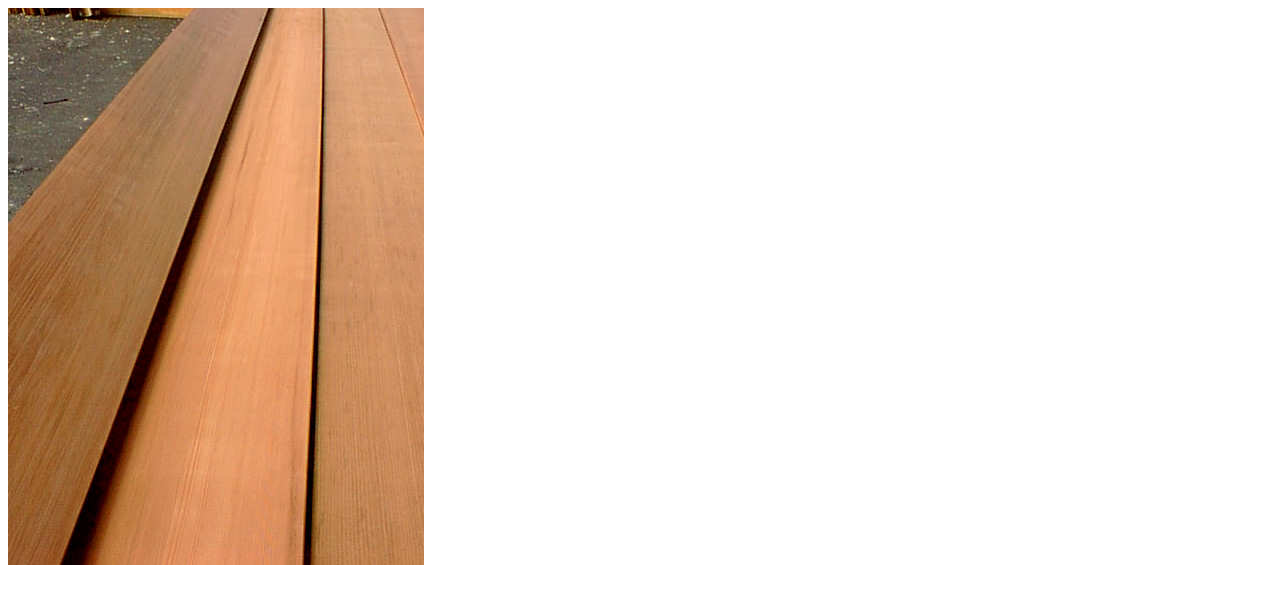

--- FILE ---
content_type: text/html
request_url: http://www.hobbithouseinc.com/personal/woodpics/redwood/redwood%2036%20s100%20web.htm
body_size: 92
content:
<HTML>
<BODY>

<img src="redwood%2036%20s100%20web.jpg" border = 0>

</BODY>
</HTML>
